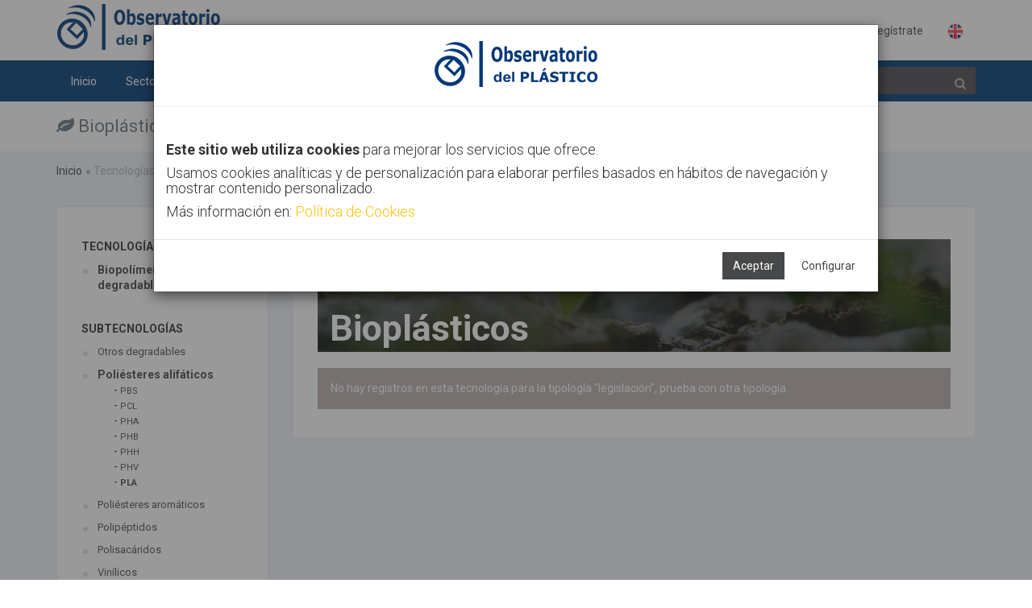

--- FILE ---
content_type: text/html;charset=UTF-8
request_url: https://www.observatorioplastico.com/linea_estrategica.php?le_id=10&id=804&id_especifico=8026&id_especifico2=80001&tipologia=6
body_size: 96459
content:

<!DOCTYPE html>

<!--[if IE 8]> <html lang="en" class="ie8 no-js"> <![endif]-->
<!--[if IE 9]> <html lang="en" class="ie9 no-js"> <![endif]-->
<!--[if !IE]><!-->
<html lang="es">
    <!--<![endif]-->
    <!-- BEGIN HEAD -->
    <head>
        <meta charset="utf-8" />
        <title>Observatorio del Plástico</title>
        <meta http-equiv="X-UA-Compatible" content="IE=edge">
        <meta content="width=device-width, initial-scale=1" name="viewport" />
        <meta content="" name="description" />
        <meta content="SOFTVT" name="author" />
        <!-- BEGIN GLOBAL MANDATORY STYLES -->
		<link href="https://fonts.googleapis.com/css?family=Roboto:400,300,700&subset=latin,cyrillic,greek" rel="stylesheet" type="text/css" />
        <!--<link href="https://fonts.googleapis.com/css?family=Open+Sans:400,300,600,700&subset=all" rel="stylesheet" type="text/css" />-->
        <!--<link href="./assets/global/plugins/font-awesome/css/font-awesome.min.css" rel="stylesheet" type="text/css" />-->
        <link href="./assets/global/plugins/simple-line-icons/simple-line-icons.min.css" rel="stylesheet" type="text/css" />
        <link href="./assets/global/plugins/bootstrap/css/bootstrap.min.css" rel="stylesheet" type="text/css" />
        <link href="./assets/global/plugins/bootstrap-switch/css/bootstrap-switch.min.css" rel="stylesheet" type="text/css" />
        <!-- END GLOBAL MANDATORY STYLES -->
        <!-- BEGIN THEME GLOBAL STYLES -->
		<link href="./assets/global/plugins/bootstrap-toastr/toastr.min.css" rel="stylesheet" type="text/css" />
        <link href="./assets/global/css/components.min2.css" rel="stylesheet" id="style_components" type="text/css" />
        <link href="./assets/global/css/plugins.min.css" rel="stylesheet" type="text/css" />
        <!-- END THEME GLOBAL STYLES -->
        <!-- BEGIN THEME LAYOUT STYLES -->
        <link href="./assets/layouts/layout3/css/layout.min2.css" rel="stylesheet" type="text/css" />
        <link href="./assets/layouts/layout3/css/themes/default.css" rel="stylesheet" type="text/css" id="style_color" />
        <link href="./assets/layouts/layout3/css/custom.min.css" rel="stylesheet" type="text/css" />
        <link rel="apple-touch-icon" sizes="57x57" href="./images/favicon/apple-icon-57x57.png">
        <link rel="apple-touch-icon" sizes="60x60" href="./images/favicon/apple-icon-60x60.png">
        <link rel="apple-touch-icon" sizes="72x72" href="./images/favicon/apple-icon-72x72.png">
        <link rel="apple-touch-icon" sizes="76x76" href="./images/favicon/apple-icon-76x76.png">
        <link rel="apple-touch-icon" sizes="114x114" href="./images/favicon/apple-icon-114x114.png">
        <link rel="apple-touch-icon" sizes="120x120" href="./images/favicon/apple-icon-120x120.png">
        <link rel="apple-touch-icon" sizes="144x144" href="./images/favicon/apple-icon-144x144.png">
        <link rel="apple-touch-icon" sizes="152x152" href="./images/favicon/apple-icon-152x152.png">
        <link rel="apple-touch-icon" sizes="180x180" href="./images/favicon/apple-icon-180x180.png">
        <link rel="icon" type="image/png" sizes="192x192"  href="./images/favicon/android-icon-192x192.png">
        <link rel="icon" type="image/png" sizes="32x32" href="./images/favicon/favicon-32x32.png">
        <link rel="icon" type="image/png" sizes="96x96" href="./images/favicon/favicon-96x96.png">
        <link rel="icon" type="image/png" sizes="16x16" href="./images/favicon/favicon-16x16.png">
        <link rel="manifest" href="./images/favicon/manifest.json">
        <meta name="msapplication-TileColor" content="#ffffff">
        <meta name="msapplication-TileImage" content="./images/favicon/ms-icon-144x144.png">
        <meta name="theme-color" content="#ffffff">
		<script src="https://use.fontawesome.com/29757d0bde.js"></script>
        <!-- END THEME LAYOUT STYLES --><link href="./assets/pages/css/about.min.css" rel="stylesheet" type="text/css" />
<link href="./assets/pages/css/blog.min.css" rel="stylesheet" type="text/css" />
<link href="./assets/global/plugins/bootstrap-sweetalert/sweetalert.css" rel="stylesheet" type="text/css" />
<style type='text/css'>

ul{
	list-style-type: none;
}
	
.blog-content-2 .blog-single-sidebar>.blog-single-sidebar-recent>ul>li>a {
    color: #464849;
    font-size: 13px;
    padding-left: 20px;
    display: block;
}
.blog-content-2 .blog-single-sidebar>.blog-single-sidebar-recent>ul>li>a:hover {
    color: #464849;
    font-size: 13px;
    padding-left: 20px;
    display: block;
}

</style>

		
		</head>
    <!-- END HEAD -->
<body class="page-container-bg-solid ">
        <div class="page-wrapper">
            <div class="page-wrapper-row">
                <div class="page-wrapper-top">
                    <!-- BEGIN HEADER -->
                    <div class="page-header">
                        <!-- BEGIN HEADER TOP -->
                        <div class="page-header-top">
                            <div class="container">
                                <!-- BEGIN LOGO -->
                                <div class="page-logo" >
                                    <a href="./index.php">
                                       	<img src="./images/logo.png" style="max-height:70px" alt="logo">
                                    </a>
									
                                </div>
								
                                <!-- END LOGO -->
                                <!-- BEGIN RESPONSIVE MENU TOGGLER -->
                                <a href="javascript:;" class="menu-toggler"></a>
                                <!-- END RESPONSIVE MENU TOGGLER -->
                                <!-- BEGIN TOP NAVIGATION MENU -->
                                <div class="top-menu">
                                    <ul class="nav navbar-nav pull-right">
                                        <!-- BEGIN NOTIFICATION DROPDOWN -->
                                        <!-- DOC: Apply "dropdown-hoverable" class after "dropdown" and remove data-toggle="dropdown" data-hover="dropdown" data-close-others="true" attributes to enable hover dropdown mode -->
                                        <!-- DOC: Remove "dropdown-hoverable" and add data-toggle="dropdown" data-hover="dropdown" data-close-others="true" attributes to the below A element with dropdown-toggle class -->
                                        <!-- END NOTIFICATION DROPDOWN -->
                                        
                                        
                                        <!-- BEGIN USER LOGIN DROPDOWN -->
                                        <li class="dropdown dropdown-user dropdown-dark">
                                            
                                        </li>
                                        
                                        
                                                <li><a href="./login.php">Identifícate</a></li>
                                            <li><a href="./registro.php">Regístrate</a></li>
                                            <li><a href="https://en.observatorioplastico.com/linea_estrategica.php?le_id=10&id=804&id_especifico=8026&id_especifico2=80001&tipologia=6"><img src="./images/uk_flag.png" style="width:20px"></a></li>
                                        <!-- END USER LOGIN DROPDOWN -->
                                        <!-- BEGIN QUICK SIDEBAR TOGGLER -->
                                        <!--   
                                        <li class="dropdown dropdown-extended">
                                            <a href="./cerrar_sesion.php"><i class="icon-logout"></i></a>
                                        </li>
                                        -->
                                        
                                        <!-- END QUICK SIDEBAR TOGGLER -->
                                    </ul>
                                </div>
                                <!-- END TOP NAVIGATION MENU -->
                            </div>
                        </div>
                        <!-- END HEADER TOP -->
                        <!-- BEGIN HEADER MENU -->
                        <div class="page-header-menu">
                            <div class="container">
                                <!-- BEGIN HEADER SEARCH BOX -->
                                <form class="search-form" action="./buscador.php" method="POST" id="form_busqueda">
                                    <div class="input-group">
                                        <input type="text" class="form-control" placeholder="Buscar" name="bo_texto" id="bb">
                                        <span class="input-group-btn">
                                            <a href="javascript:;" class="btn submit" id="btn_buscar">
                                                <i class="fa fa-search" style="color: #AFAFAF"></i>
                                            </a>
                                        </span>
                                    </div>
                                </form>
                                <!-- END HEADER SEARCH BOX -->
                                <!-- BEGIN MEGA MENU -->
                                <!-- DOC: Apply "hor-menu-light" class after the "hor-menu" class below to have a horizontal menu with white background -->
                                <!-- DOC: Remove data-hover="dropdown" and data-close-others="true" attributes below to disable the dropdown opening on mouse hover -->
                                <div class="hor-menu  ">
                                    <ul class="nav navbar-nav">
                                        <li aria-haspopup="false" class="menu-dropdown classic-menu-dropdown ">
                                            <a href="./index.php"> Inicio
                                                <span class="arrow"></span>
                                            </a>
                                            
                                        </li>
                                        <li aria-haspopup="true" class="menu-dropdown mega-menu-dropdown">
                                            <a href="javascript:;"> Sectores
                                                <span class="arrow"></span>
                                            </a>
                                            <ul class="dropdown-menu" style="min-width: 710px">
                                                <li>
                                                    <div class="mega-menu-content">
                                                        <div class="row">		
																			<div class="col-md-4">
                                                                				<ul class="mega-menu-submenu"><li>
                                                                        <a href="./linea_estrategica.php?le_id=20"><i class="fa fa-tint " style="color:#003a74" ></i> Agricultura</a>
                                                                        </li><li>
                                                                        <a href="./linea_estrategica.php?le_id=4"><i class="fa fa-automobile " style="color:#003a74" ></i> Automoción</a>
                                                                        </li><li>
                                                                        <a href="./linea_estrategica.php?le_id=5"><i class="fa fa-building " style="color:#003a74" ></i> Construcción</a>
                                                                        </li></ul>
                                                            		</div>		
																			<div class="col-md-4">
                                                                				<ul class="mega-menu-submenu"><li>
                                                                        <a href="./linea_estrategica.php?le_id=18"><i class="fa fa-bolt " style="color:#003a74"></i> Eléctrico</a>
                                                                        </li><li>
                                                                        <a href="./linea_estrategica.php?le_id=2"><i class="fa fa-inbox " style="color:#003a74"></i> Envase</a>
                                                                        </li><li>
                                                                        <a href="./linea_estrategica.php?le_id=13"><i class="fa fa-linode " style="color:#003a74"></i> Otros</a>
                                                                        </li></ul>
                                                            		</div>		
																			<div class="col-md-4">
                                                                				<ul class="mega-menu-submenu"><li>
                                                                        <a href="./linea_estrategica.php?le_id=19"><i class="fa fa-heartbeat " style="color:#003a74"></i> Salud</a>
                                                                        </li><li>
                                                                        <a href="./linea_estrategica.php?le_id=11"><i class="fa fa-plane " style="color:#003a74"></i> Transporte</a>
                                                                        </li></ul>
                                                            		</div>   
                                                        </div>
                                                    </div>
                                                </li>
                                            </ul>
                                        </li>

                                        <li aria-haspopup="true" class="menu-dropdown mega-menu-dropdown">
                                            <a href="javascript:;"> Tecnologías
                                                <span class="arrow"></span>
                                            </a>
                                            <ul class="dropdown-menu" style="min-width: 710px">
                                                <li>
                                                    <div class="mega-menu-content">
                                                        <div class="row">		
																			<div class="col-md-4">
                                                                				<ul class="mega-menu-submenu"><li>
                                                                        <a href="./linea_estrategica.php?le_id=10"><i class="fa fa-leaf " style="color:#003a74" ></i> Bioplásticos</a>
                                                                        </li><li>
                                                                        <a href="./linea_estrategica.php?le_id=17"><i class="fa fa-minus-square-o " style="color:#003a74" ></i> Extrusión</a>
                                                                        </li><li>
                                                                        <a href="./linea_estrategica.php?le_id=7"><i class="fa fa-sliders " style="color:#003a74" ></i> Fabricación aditiva</a>
                                                                        </li></ul>
                                                            		</div>		
																			<div class="col-md-4">
                                                                				<ul class="mega-menu-submenu"><li>
                                                                        <a href="./linea_estrategica.php?le_id=9"><i class="fa fa-industry " style="color:#003a74"></i> Inyección</a>
                                                                        </li><li>
                                                                        <a href="./linea_estrategica.php?le_id=8"><i class="fa fa-connectdevelop " style="color:#003a74"></i> Materiales</a>
                                                                        </li><li>
                                                                        <a href="./linea_estrategica.php?le_id=21"><i class="fa fa-code-fork " style="color:#003a74"></i> Materiales avanzados</a>
                                                                        </li></ul>
                                                            		</div>		
																			<div class="col-md-4">
                                                                				<ul class="mega-menu-submenu"><li>
                                                                        <a href="./linea_estrategica.php?le_id=12"><i class="fa fa-spinner " style="color:#003a74"></i> Nanomateriales</a>
                                                                        </li><li>
                                                                        <a href="./linea_estrategica.php?le_id=14"><i class="fa  " style="color:#003a74"></i> Publicaciones</a>
                                                                        </li></ul>
                                                            		</div>   
                                                        </div>
                                                    </div>
                                                </li>
                                            </ul>
                                        </li>
										
										<li aria-haspopup="true" class="menu-dropdown mega-menu-dropdown  ">
                                            <a href="javascript:;"> Tendencias
                                                <span class="arrow"></span>
                                            </a>
                                            <ul class="dropdown-menu" style="min-width: 710px">
                                                <li>
                                                    <div class="mega-menu-content">
                                                        <div class="row">		
																			<div class="col-md-4">
                                                                				<ul class="mega-menu-submenu"><li>
                                                                        <a href="./linea_estrategica.php?le_id=3"><i class="fa fa-refresh" style="color:#003a74"></i> Economía Circular</a>
                                                                        </li></ul>
                                                            		</div>		
																			<div class="col-md-4">
                                                                				<ul class="mega-menu-submenu"><li>
                                                                        <a href="./linea_estrategica.php?le_id=6"><i class="fa fa-microchip" style="color:#003a74"></i> Industria 4.0</a>
                                                                        </li></ul>
                                                            		</div>		
																			<div class="col-md-4">
                                                                				<ul class="mega-menu-submenu"><li>
                                                                        <a href="./linea_estrategica.php?le_id=23"><i class="fa fa-gavel" style="color:#003a74"></i> Legislación del sector plástico</a>
                                                                        </li></ul>
                                                            		</div>   
                                                        </div>
                                                    </div>
                                                </li>
                                            </ul>
                                        </li>
                                        <li aria-haspopup="false" class="menu-dropdown classic-menu-dropdown ">
                                            <a href="./canal.php"> Canal AIMPLAS
                                                <span class="arrow"></span>
                                            </a>
                                        </li><li aria-haspopup="false" class="menu-dropdown classic-menu-dropdown ">
                                            <a href="./contacto.php"> Contacto
                                                <span class="arrow"></span>
                                            </a>
                                        </li>
                                        
                                    </ul>
                                </div>
                                <!-- END MEGA MENU -->
                            </div>
                        </div>
                        <!-- END HEADER MENU -->
                    </div>
                    <!-- END HEADER -->
                </div>
            </div>
            <div class="page-wrapper-row full-height">
                <div class="page-wrapper-middle">
                    <!-- BEGIN CONTAINER -->
                    <div class="page-container">
                        <!-- BEGIN CONTENT -->
                        <div class="page-content-wrapper">
                            <!-- BEGIN CONTENT BODY -->
                            <!-- BEGIN PAGE HEAD-->
                            <div class="page-head">
                                <div class="container">
                                    <!-- BEGIN PAGE TITLE -->
                                    <div class="page-title">
                                        <h1><i class='fa fa-leaf'></i> Bioplásticos</h1>
                                    </div>
                                    <!-- END PAGE TITLE -->
                                    <!-- BEGIN PAGE TOOLBAR -->
                                    
                                    <!-- END PAGE TOOLBAR -->
                                </div>
                            </div>
                            <!-- END PAGE HEAD-->
                            <!-- BEGIN PAGE CONTENT BODY -->
                            <div class="page-content">
                                <div class="container">
                                <!-- BEGIN PAGE BREADCRUMBS -->
                                    <ul class="page-breadcrumb breadcrumb">
                                        <li><a href='./index.php'>Inicio</a><i class='fa fa-circle'></i></li><li> <span>Tecnologías</span><i class='fa fa-circle'></i>Bioplásticos</li>
                                    </ul>
                                    
                                    <div style="clear:both">&nbsp;</div>
                                    <!-- END PAGE BREADCRUMBS -->
                                    <!-- BEGIN PAGE CONTENT INNER -->
                                    <div class="page-content-inner">
                                    <!-- Modales -->
                                    
                                    <script type="text/javascript">
                                       function acepta_cookies(valor){
                                           if (valor == ""){
                                               if ($("#cok_estadistica").is(":checked")) {
                                                   valor = 1;
                                                   $("#c_cookies").modal("hide");
                                               }else{
                                                   valor = 0;
                                               }
                                           }
                                           $("#i_cookie").attr("src","https://www.observatorioplastico.com/cookie.php?m=" + valor);
                                           $("#modal1").modal("hide");
                                       }
                                   </script>
                               
                                    <iframe id="i_cookie" src="about:blank" style="width:0px; height:0px;display:none"/></iframe>
                               
                                    <div class="modal fade" id="modal1" tabindex="-1" role="dialog" aria-hidden="true">
                                       <div class="modal-dialog modal-lg">
                                           <div class="modal-content">
                                               <div class="modal-header" style="text-align:center">
                                                   <h4 class="modal-title"><img src="./images/logo.png"></h4>
                                               </div>
                                               
                                               <div class="modal-body">
                                                   <br />
                                                   <h4>
                                                   <b>Este sitio web utiliza cookies</b> para mejorar los servicios que ofrece.
                                                   </h4>
                                                   <h4>
                                                   Usamos cookies analíticas y de personalización para elaborar perfiles basados en hábitos de navegación y mostrar contenido personalizado.
                                                   </h4>
                                                   <h4>
                                                   Más información en: <a href="#" data-toggle="modal" data-target="#cookies" data-lightbox="inline" style="color:#FFC107">Política de Cookies</a>
                                                   </h4>
                                               </div>
                                               <div class="modal-footer">
                                                   <button type="button" class="btn blue" data-dismiss="modal" onclick="acepta_cookies(1)">Aceptar</button>
                                                   <a href="#" data-toggle="modal" data-target="#c_cookies" class="btn btn-outline">Configurar</a>
                               
                                                   <!--
                                                   <button type="button" class="btn btn-outline" data-dismiss="modal">Configurar</button>
                                                   -->
                                               </div>
                                           </div>
                                       </div>
                                   </div>
                                   
                                   <div class="modal fade bs-example-modal-sm" tabindex="-1" role="dialog" aria-labelledby="m_cookies" aria-hidden="true" id="c_cookies">
                                       <div class="modal-dialog modal-lg">
                                           <div class="modal-body">
                                               <div class="modal-content">
                                                   <div class="modal-header">
                                                       <h4 class="modal-title" id="m_cookies"><b>Consentimiento de cookies</b></h4>
                                                       <button type="button" class="close" data-dismiss="modal" aria-hidden="true">&times;</button>
                                                   </div>
                                                   <div class="modal-body">
                                                           
                                                           <style type="text/css">
                                                               .sss p{
                                                                   font-size:12px;
                                                                   line-height:1.2;
                                                                   margin-bottom:10px;
                                                               }
                                                               .sss h3{
                                                                   font-size:16px;
                                                                   
                                                                   margin-bottom:12px;
                                                               }
                                                               .sss h3{
                                                                   font-size:18px;
                                                                   
                                                                   margin-bottom:14px;
                                                               }
                                                           </style>
                                                           <div class="sss" style="padding:30px">
                                                                   <div class="row">
                                                                           <div class="col-sm-12" style="text-align:center">
                                                                           <h3>Usamos cookies de sesión y analíticas.</h3>
                                                                           </div>
                                                                   </div>
                                                                  
                                                                   <div class="row">
                                                                           <div class="col-sm-10">
                                                                               <h3>NECESARIAS</h3>
                                                                                   
                                                                                   <div style="padding-left:30px; font-size:13px">
                                                                                       <b>PHPSESSID</b>
                                                                                       <br />
                                                                                       Conserva los estados de los usuarios en todas las peticiones de la página.
                                                                                       <br />
                                                                                       Caducidad: Session  | Tipo: HTTP
                                                                                   </div>
                                                                                   <br />
                                                                                   <div style="padding-left:30px; font-size:13px">
                                                                                       <b>CookieConsent</b>
                                                                                       <br />
                                                                                       Almacena el estado de consentimiento de cookies del usuario para el dominio actual
                                                                                       <br />
                                                                                       Caducidad: 1 año  | Tipo: HTTP
                                                                                   </div>
                                                                           </div>
                                                                           <div class="col-sm-2">
                                                                               <br /><br />
                                                                               
                                                                               <div class="md-checkbox-inline has-success">
                                                                                   <div class="md-checkbox">
                                                                                       <input type="checkbox" id="cok_necesarias" class="md-check" checked="">
                                                                                       <label for="cok_necesariasdss">
                                                                                           <span></span>
                                                                                           <span class="check"></span>
                                                                                           <span class="box"></span>
                                                                                       </label>
                                                                                   </div>
                                                                               </div>
                                                                           </div>
                                                                   </div>
                               
                                                                   <div class="row">
                                                                           <div class="col-sm-12">
                                                                           <hr>
                                                                           </div>
                                                                   </div>
                               
                                                                   <div class="row">
                                                                           <div class="col-sm-10">
                                                                               <h3>ANALÍTICAS</h3>
                                                                                   <div style="padding-left:30px; font-size:13px">
                                                                                       <b>_ga</b>
                                                                                       <br />
                                                                                       Registra una identificación única que se utiliza para generar datos estadísticos acerca de cómo utiliza el visitante el sitio web.
                                                                                       <br />
                                                                                       Caducidad: 2 años | Tipo: HTTP
                                                                                       
                                                                                       <br />
                               
                                                                                       <b>_ga_#</b>
                                                                                       <br />
                                                                                       Recopila datos sobre el número de veces que un usuario ha visitado el sitio web además de las fechas de la primera visita y de la más reciente. Utilizada por Google Analytics.
                                                                                       <br />
                                                                                       Caducidad: 2 años | Tipo: HTTP
                               
                                                                                       <br />
                               
                                                                                       <b>_gat</b>
                                                                                       <br />
                                                                                       Utilizado por Google Analytics para controlar la tasa de peticiones
                                                                                       <br />
                                                                                       Caducidad: 1 día | Tipo: HTTP
                               
                                                                                       <br />
                               
                                                                                       <b>_gid</b>
                                                                                       <br />
                                                                                       Registra una identificación única que se utiliza para generar datos estadísticos acerca de cómo utiliza el visitante el sitio web.
                                                                                       <br />
                                                                                       Caducidad: 1 día | Tipo: HTTP
                               
                                                                                       <br />
                               
                                                                                   </div>
                                                                           </div>
                                                                           <div class="col-sm-2">
                                                                               <br />
                                                                               <div class="md-checkbox-inline has-success">
                                                                                   <div class="md-checkbox">
                                                                                       <input type="checkbox" id="cok_estadistica" name="cok_estadistica" class="md-check" checked="">
                                                                                       <label for="cok_estadistica">
                                                                                           <span></span>
                                                                                           <span class="check"></span>
                                                                                           <span class="box"></span>
                                                                                       </label>
                                                                                   </div>
                                                                               </div>
                                                                           </div>
                                                                   </div>
                                                                  
                                                                   
                                                               </p>
                                                           </div>
                                                   </div>
                                                   <div class="modal-footer">
                                                       
                                                       <button class="btn blue" onclick="acepta_cookies('')">Permitir la selección</button>
                                                   </div>
                                               </div>
                                           </div>
                                       </div>
                                       </div>
                               
                               
                                   
                                   
                               
                                   <div class="modal fade bs-modal-lg" tabindex="-1" role="dialog" aria-hidden="true" id="cookies">
                                           <div class="modal-dialog modal-lg">
                                               <div class="modal-body">
                                                   <div class="modal-content">
                               
                                                       <div class="modal-header">
                                                           <button type="button" class="close" data-dismiss="modal" aria-hidden="true"></button>
                                                           <h3 class="modal-title"><b>Política de cookies</b></h3>
                                                       </div>
                                                       <div class="modal-body" style="padding:40px">
                                                               
                                                               <style type="text/css">
                                                                   .sss p{
                                                                       font-size:12px;
                                                                       line-height:1.2;
                                                                       margin-bottom:10px;
                                                                   }
                                                                   .sss h3{
                                                                       font-size:16px;
                                                                       
                                                                       margin-bottom:12px;
                                                                   }
                                                                   .sss h3{
                                                                       font-size:18px;
                                                                       
                                                                       margin-bottom:14px;
                                                                   }
                                                               </style>
                                                               <div class="sss">                   
                                                                   
                                                                   <h3 style="line-height:1">Identificación del Responsable / Prestador de servicios de la sociedad de la información</h2>
                                                                   <p>
                                                                       En cumplimiento de lo establecido en el artículo 10 de la Ley 34/2002, de 11 de julio, de Servicios de la Sociedad de la Información y de Comercio Electrónico (en adelante, LSSI-CE), se informa de modo expreso, preciso e inequívoco, tanto a los usuarios, destinatarios del servicio, como a los órganos competentes, de los siguientes aspectos relativos al prestador de servicios de la sociedad de la información:
                                                                   </p>
                                                                   <p style="line-height:1.5">
                                                                   Identidad – Entidad:	<b>ASOC. DE INVESTIGACIÓN DE MATERIALES PLÁSTICOS Y CONEXAS</b>
                                                                   <br />
                                                                   CIF/NIF: <b>G46714853</b>
                                                                   <br />
                                                                   Dirección postal: <b>Calle Gustave Eiffel 4, Paterna 46980, Valencia. España</b>
                                                                   <br />
                                                                   Teléfono:	<b>961 366 040</b>
                                                                   <br />
                                                                   Correo electrónico:	<b>dpo@aimplas.es</b>
                                                                   <br />
                                                                   Objeto Social:	<b>Instituto Tecnológico del Plástico</b>
                                                                   <br />
                                                                   Sitio web:	<b>https://www.aimplas.es/</b>
                                                                   <br />
                                                                   Datos registrales:	<b>Inscrita en el Registro de Asociaciones Nº 134.600 (Reg. Nac. Asociaciones Mº del Interior); Nº 63 (Reg. Centros Innovación y Tecnología)</b>
                                                                   <br />
                                                                   </p>    
                                                                   <br />
                               
                                                                   <h3>Identificación del Delegado de Protección de Datos</h3>
                                                                   <p>Nuestra entidad ha designado un Delegado de Protección de Datos al que puede dirigir sus dudas o reclamaciones, sobre el tratamiento de sus datos personales.</p>
                                                                   <p style="line-height:1.5">
                                                                   Puede contactarle por estos medios:
                                                                   <br />
                                                                   <b>BUSINESS ADAPTER, S.L.</b>
                                                                   <br />
                                                                   <b>Ronda Guglielmo Marconi, 11, 26, (Parque Tecnológico) 46980 Paterna (Valencia).</b>
                                                                   <br />
                                                                   <b>Tel. 96 131 88 04</b>
                                                                   <br />
                                                                   <b>E-mail: dpo@aimplas.es</b>
                                                                   <br />
                                                                   <b>
                                                                   Web: www.businessadapter.es
                                                                   </b>
                                                                   </p>
                               
                               
                                                                   <h3>Lo que debe saber sobre las cookies en nuestro sitio web</h3>
                                                                   <p>Según la Ley 34/2002, de 11 de julio, de Servicios de la Sociedad de la Información y Comercio Electrónico, (LSSICE) le informamos que nuestro sitio web utiliza Cookies propias y de terceros.</p>
                               
                                                                   <p>Como Usuario de nuestro sitio web, le informamos que utilizamos cookies y/o tecnologías similares (en adelante cookies) que almacenan y recuperan información cuando navega. En general, estas tecnologías pueden servir para finalidades muy diversas, como, por ejemplo, reconocerle como usuario, obtener información sobre sus hábitos de navegación, enviarle publicidad o personalizar la forma en que se muestra el contenido.</p>
                               
                                                                   <p>
                                                                       A continuación, le detallamos los diferentes tipos de cookies existentes:
                                                                           <ol style="margin-left:30px">
                                                                               <li style="font-size:12px">Tipo de cookies según su finalidad
                                                                                   <ul style="margin-left:20px">
                                                                                       <li>
                                                                                           <b>Cookies Técnicas</b>
                                                                                           <br />
                                                                                           Permiten controlar el tráfico de datos, identificar la sesión, realizar compras, realizar solicitudes, utilizar elementos de seguridad durante la navegación, almacenar contenidos para visualización de videos o sonido o compartir contenidos mediante las redes sociales.
                                                                                       </li>
                                                                                       <li>
                                                                                           <b>Cookies de Análisis/Medición</b>
                                                                                           <br />
                                                                                           Permiten al responsable de estas, realizar análisis del comportamiento de los usuarios del sitio web y se utilizan para la medición de la actividad del sitio web y para elaborar perfiles de navegación de los usuarios, con la finalidad de ofrecer mejoras de uso para los usuarios.
                                                                                       </li>
                                                                                       <li>
                                                                                           <b>Cookies Sociales</b>
                                                                                           <br />
                                                                                           Son necesarias para las redes sociales externas (Facebook, Twitter, Pinterest, Instagram, etc.). Su función es controlar la interacción con los widgets sociales dentro del sitio web.
                                                                                       </li>
                               
                                                                                       <li>
                                                                                           <b>Cookies de Geolocalización</b>
                                                                                           <br />
                                                                                           Permiten conocer el lugar donde se encuentra el usuario y ofrecerle la información adecuada según la ciudad o país que más le interesa. Esta cookie es anónima.
                                                                                       </li>
                               
                                                                                       <li>
                                                                                           <b>Cookies de Personalización</b>
                                                                                           <br />
                                                                                           Permiten reconocer al usuario y ofrecerle información personalizada, como el idioma, tipo de navegador, etc.
                                                                                       </li>
                               
                                                                                       <li>
                                                                                           <b>Cookies Publicitarias</b>
                                                                                           <br />
                                                                                           Permiten gestionar la publicidad que hay en el sitio web, adecuándola al servicio o productos solicitados.
                                                                                       </li>
                               
                                                                                       <li>
                                                                                           <b>Cookies de Publicidad Comportamental</b>
                                                                                           <br />
                                                                                           Permiten gestionar la publicidad que hay en el sitio web, almacenando comportamientos del usuario como resultado de la observación continuada de sus hábitos de navegación, lo que permite desarrollar publicidad con un perfil específico.
                                                                                       </li>
                               
                                                                                   </ul>
                                                                                   <br /><br />
                                                                               </li>
                               
                                                                               <li style="font-size:12px">Tipos de cookies según su duración
                                                                                   <ul style="margin-left:20px">
                                                                                       <li>
                                                                                           <b>De sesión</b>
                                                                                           <br />
                                                                                           Se trata de cookies diseñadas para recabar y almacenar datos mientras el usuario visita un sitio web. Cuando finaliza la sesión no quedan almacenadas en el dispositivo informático del usuario.
                                                                                       </li>
                                                                                       <li>
                                                                                           <b>Persistentes</b>
                                                                                           <br />
                                                                                           Se trata de cookies que permanecen instaladas en el dispositivo informático del usuario y la información proporcionada puede ser tratada cuando el usuario abandona el sitio web y cuando vuelva a conectarse de nuevo. Estas cookies pueden ser eliminadas en cualquier momento por el usuario.
                                                                                       </li>
                                                                                       
                                                                                   </ul>
                                                                                   <br /><br />
                                                                               </li>
                               
                                                                               <li style="font-size:12px">Tipos de cookies según la entidad que las gestione
                                                                                   <ul style="margin-left:20px">
                                                                                       <li>
                                                                                           <b>Cookies Propias</b>
                                                                                           <br />
                                                                                           Se trata de cookies que se envían al dispositivo informático del usuario desde el sistema informático propiedad del titular del sitio web, desde donde se ha realizado la solicitud, prestado el servicio o realizado una compra.
                                                                                       </li>
                                                                                       <li>
                                                                                           <b>Cookies de Terceros</b>
                                                                                           <br />
                                                                                           Se trata de cookies que se envían al dispositivo informático del usuario desde un dominio o sistema informático que no es propiedad del titular del sitio web, sino por otra entidad tercera autorizada o contratada por el titular del sitio web, desde donde se ha realizado la solicitud, prestado el servicio o realizado una compra.
                               
                                                                                           <br />
                               
                                                                                           Debe saber que si acepta las cookies de terceros, deberá eliminarlas desde las opciones del navegador o desde el sistema ofrecido por el propio tercero. A continuación le detallamos sitios que podrá visitar para conocer mejor las cookies de terceros (desactivación, posibles transferencias de datos a terceros países, etc.):
                                                                                           <br />
                                                                                           &nbsp; - <a href="https://support.google.com/chrome/answer/95647?hl=es">Google Chrome</a>
                                                                                           <br />
                                                                                           &nbsp; - <a href="https://support.mozilla.org/es/kb/habilitar-y-deshabilitar-cookies-sitios-web-rastrear-preferencias?redirectlocale=es&amp;redirectslug=habilitar-y-deshabilitar-cookies-que-los-sitios-we">Mozilla Firefox</a>
                                                                                           <br />
                                                                                           &nbsp; - <a href="https://privacy.microsoft.com/es-es/windows-10-microsoft-edge-and-privacy">Microsoft Edge</a>
                                                                                           <br />
                                                                                           &nbsp; - <a href="https://support.google.com/chrome/answer/95647?co=GENIE.Platform%3DAndroid&amp;hl=es-419">Chrome para Android</a>
                                                                                           <br />
                                                                                           &nbsp; - <a href="https://support.apple.com/es-es/guide/safari/manage-cookies-and-website-data-sfri11471/mac">Safari (Apple)</a>
                                                                                           <br />
                                                                                           &nbsp; - <a href="https://www.habilitarlascookies.com/como-habilitar-las-cookies-en-opera.html">Opera</a>
                                                                                           <br />
                                                                                           &nbsp; - <a href="http://support.mozilla.org/es/kb/habilitar-y-deshabilitar-cookies-que-los-sitios-we">Firefox</a>
                                                                                           <br />
                                                                                           Así como <a href="http://www.google.es/intl/es/policies/technologies/cookies/">Google AdWords</a>
                               
                                                                                           <br /><br />
                                                                                           Si utiliza otros navegadores le recomendamos consultar su política de uso y gestión de cookies.
                                                                                           <br />
                                                                                           Le puede ser muy útil la herramienta http://www.youronlinechoices.com/ para gestionar cada una de las cookies.
                                                                                           <br />
                                                                                           Le informamos que si desactiva alguna de las cookies, la herramienta de control dejará de funcionar con eficacia y esto puede tener un efecto negativo en su experiencia de navegación en general.
                                                                                           <br /><br />
                                                                                       </li>
                                                                                       
                                                                                   </ul>
                                                                                   <br />
                                                                               </li>
                               
                               
                                                                               <li style="font-size:12px">Tipos de cookies exceptuadas de consentimiento
                                                                                   <ul style="margin-left:20px">
                                                                                       <li>
                                                                                           Cookies de "entrada del usuario"
                                                                                       </li>
                                                                                       <li>
                                                                                           Cookies de autenticación o identificación de usuario (únicamente de sesión).
                                                                                       </li>
                                                                                       <li>
                                                                                           Cookies de seguridad del usuario
                                                                                       </li>
                                                                                       <li>
                                                                                           Cookies de sesión de reproductor multimedia.
                                                                                       </li>
                                                                                       <li>
                                                                                           Cookies de sesión para equilibrar la carga.
                                                                                       </li>
                                                                                       <li>
                                                                                           Cookies de personalización de la interfaz de usuario.
                                                                                       </li>
                                                                                       <li>
                                                                                           Determinadas cookies de complemento (plug-in) para intercambiar contenidos sociales
                                                                                       </li>
                                                                                   </ul>
                               
                                                                                   <br />
                               
                                                                                   Recomendamos revisar nuestra política de cookies cada vez que acceda a nuestro sitio web para informarse de cualquier modificación sobre el uso de nuestras cookies.
                               
                                                                                   <br />
                               
                                                                                   Le informamos que si desactiva alguna de las cookies, la herramienta de control dejará de funcionar con eficacia y esto puede tener un efecto negativo en su experiencia de navegación en general.
                                                                                   <br /><br />
                               
                                                                               </li>
                               
                                                                               <li style="font-size:12px">
                                                                                   Tipos de cookies utilizadas en este sitio web:
                                                                                   <br /><br />
                                                                                   <style type="text/css">
                                                                                       td{
                                                                                           padding:3px;
                                                                                       }
                                                                                   </style>
                                                                                   <table cellspacing=3 cellpadding=3 border=1>
                                                                                       <tr>
                                                                                           <td>
                                                                                           Cookies
                                                                                           </td>
                                                                                           <td>
                                                                                           Proveedor
                                                                                           </td>
                                                                                           <td>
                                                                                           Duración	
                                                                                           </td>
                                                                                           <td>
                                                                                           Finalidad
                                                                                           </td>
                                                                                       </tr>
                                                                                       <tr>
                                                                                           <td>
                                                                                           _ga
                                                                                           </td>
                                                                                           <td>
                                                                                           Google  
                                                                                           </td>
                                                                                           <td>
                                                                                           2 años
                                                                                           </td>
                                                                                           <td>
                                                                                           Analítica
                                                                                           </td>
                                                                                       </tr>
                               
                                                                                       <tr>
                                                                                           <td>
                                                                                           _ga_#
                                                                                           </td>
                                                                                           <td>
                                                                                           Google  
                                                                                           </td>
                                                                                           <td>
                                                                                           2 años
                                                                                           </td>
                                                                                           <td>
                                                                                           Analítica
                                                                                           </td>
                                                                                       </tr>
                               
                                                                                       <tr>
                                                                                           <td>
                                                                                           _gat
                                                                                           </td>
                                                                                           <td>
                                                                                           Google  
                                                                                           </td>
                                                                                           <td>
                                                                                           1 minuto
                                                                                           </td>
                                                                                           <td>
                                                                                           Analítica
                                                                                           </td>
                                                                                       </tr>
                               
                                                                                       <tr>
                                                                                           <td>
                                                                                           _gid
                                                                                           </td>
                                                                                           <td>
                                                                                           Google  
                                                                                           </td>
                                                                                           <td>
                                                                                           24 horas
                                                                                           </td>
                                                                                           <td>
                                                                                           Analítica
                                                                                           </td>
                                                                                       </tr>
                               
                                                                                       
                                                                                   </table>
                               
                               
                                                                               
                                                                                   <br />
                                                                               </li>
                               
                                                                               <li style="font-size:12px">Elaboración de perfiles
                               
                                                                                   <br />
                                                                                   Como parte del deber de información del artículo 13.2 f) del RGPD, le comunicamos que en caso de realizar perfiles sobre su persona, le solicitaremos consentimiento previo. No obstante, debe saber que puede oponerse a ser objeto de una decisión automatizada de sus datos, donde se evalúen aspectos personales, como puede ser analizar o predecir aspectos relacionados con su rendimiento en el trabajo, situación económica, salud, las preferencias o intereses personales, fiabilidad o el comportamiento, de manera que a consecuencia de ello se produzcan efectos jurídicos sobre su persona o le afecte de una manera similar.
                                                                                   <br /><br />
                                                                                   Nuestra entidad adoptará las medidas de seguridad adecuadas que protejan sus derechos y libertades, así como sus intereses legítimos, como son el derecho a obtener intervención humana por nuestra parte para expresar tu punto de vista e impugnar la decisión. 
                               
                               
                                                                                   <br /><br />
                                                                               </li>
                               
                                                                               <li style="font-size:12px">Cesión de datos
                                                                                   <br />
                                                                                   Sus datos personales no se cederán a otros países ni a terceros. En caso de cesiones a otras entidades o a otros países fuera de la Unión Europea, le informaremos y solicitaremos su consentimiento previo.
                                                                                   <br /><br />
                                                                                   Nuestra entidad adoptará las medidas de seguridad adecuadas que protejan sus derechos y libertades, así como sus intereses legítimos, como son el derecho a obtener intervención humana por nuestra parte para expresar tu punto de vista e impugnar la decisión. 
                                                                                   <br /><br />
                                                                               </li>
                               
                                                                               <li style="font-size:12px">Legitimación
                                                                                   <br />
                                                                                   Al pulsar libremente el botón ACEPTAR de la ventana informativa de cookies (banner o pop up), usted consiente expresamente el uso de cookies, aunque en cualquier momento puede cambiar de opinión y retirar su consentimiento.
                                                                                   <br /><br />
                                                                               </li>
                               
                                                                               <li style="font-size:12px">Sus derechos
                                                                                   <br />
                                                                                   Tiene derecho a conocer si nuestra entidad está tratando sus datos personales; por tanto, tiene derecho a acceder a sus datos, rectificarlos si son inexactos o solicitar su supresión cuando los datos ya no sean necesarios.
                                                                                   <br /><br />
                                                                                   También puede ejercer su derecho de oposición, limitación o portabilidad si así lo estima conveniente y para ello puede realizarlo por escrito mediante correo electrónico a dpo@aimplas.es y adjuntando copia de su DNI para identificarte.
                                                                                   <br /><br />
                                                                                   Si desea trasladar alguna sugerencia o consulta sobre el tratamiento de tus datos, puede contactar con nuestro delegado/consultor de protección de datos:
                                                                                   <br />
                                                                                   BUSINESS ADAPTER, S.L.
                                                                                   <br />
                                                                                   Ronda Guglielmo Marconi, 11, 26, (Parque Tecnológico) 46980 Paterna (Valencia).
                                                                                   <br />
                                                                                   Tel. 96 131 88 04
                                                                                   <br />
                                                                                   E-mail: dpo@aimplas.es
                               
                                                                                   <br />
                                                                                   Si quieres ejercer tus derechos y tienes menos de 14 años, podrás ejercerlos a través de tus padres, tutores o representante legal.
                                                                                   <br />
                                                                                   Si quiere realizar una reclamación por entender que sus derechos han sido vulnerados, puede hacerlo ante la Agencia Española de Protección de Datos, C/ Jorge Juan, 6, 28001 Madrid o en www.aepd.es.
                               
                                                                                   <br /><br />
                               
                                                                               </li>
                               
                                                                               <li style="font-size:12px">Plazo de conservación
                                                                                   <br />
                                                                                   El plazo de conservación de los datos será el menor posible, de acuerdo con la finalidad para la cual se recabaron los datos, atendiendo al principio de minimización de los datos.
                                                                                   <br /><br />
                                                                                   <?php
                                                                                   /*
                                                                                   Para más información sobre el tratamiento de datos personales consulte nuestra Política de privacidad
                                                                                   */
                                                                                   ?>
                                                                                   
                                                                               </li>
                               
                                                                           </ol>
                               
                               
                                                                   </p>
                               
                                                               </div>
                                                       </div>
                                                   </div>
                                               </div>
                                           </div>
                                           </div>
                                   <!-- Fin modales -->	

<div class="blog-page blog-content-2">
<div class="row">
	<div class="col-lg-3 col-md-3 col-sm-4 col-xs-12">
		<div class="blog-single-sidebar bordered blog-container">
			<div class="blog-single-sidebar-recent">
				<div class="caption-subject bold uppercase" style='margin-bottom:10px; margin-top:0px;'>Tecnologías Asociadas</div>
				<ul>
				<li><a href="./linea_estrategica.php?le_id=10&id=804&tipologia=6" style="color:#464849; font-weight:bold;font-size:14px">Biopolímeros y degradables</a></li>				</ul>
			</div>
						<div class="blog-single-sidebar-recent">
				<div class="caption-subject bold uppercase" style='margin-bottom:10px; margin-top:35px;'>Subtecnologías</div>
				<ul>
				<li><a href="./linea_estrategica.php?le_id=10&id=804&id_especifico=8023&tipologia=6" style="color:#4C4C4F;font-size:13px">Otros degradables</a></li><li><a href="./linea_estrategica.php?le_id=10&id=804&id_especifico=8026&tipologia=6" style="color:#464849; font-weight:bold;font-size:14px">Poliésteres alifáticos</a><ul><li>- <a href="./linea_estrategica.php?le_id=10&id=804&id_especifico=8026&id_especifico2=80007&tipologia=6" style="color:#4C4C4F;font-size:11px">PBS</a></li><li>- <a href="./linea_estrategica.php?le_id=10&id=804&id_especifico=8026&id_especifico2=80004&tipologia=6" style="color:#4C4C4F;font-size:11px">PCL</a></li><li>- <a href="./linea_estrategica.php?le_id=10&id=804&id_especifico=8026&id_especifico2=80002&tipologia=6" style="color:#4C4C4F;font-size:11px">PHA</a></li><li>- <a href="./linea_estrategica.php?le_id=10&id=804&id_especifico=8026&id_especifico2=80003&tipologia=6" style="color:#4C4C4F;font-size:11px">PHB</a></li><li>- <a href="./linea_estrategica.php?le_id=10&id=804&id_especifico=8026&id_especifico2=80006&tipologia=6" style="color:#4C4C4F;font-size:11px">PHH</a></li><li>- <a href="./linea_estrategica.php?le_id=10&id=804&id_especifico=8026&id_especifico2=80005&tipologia=6" style="color:#4C4C4F;font-size:11px">PHV</a></li><li>- <a href="./linea_estrategica.php?le_id=10&id=804&id_especifico=8026&id_especifico2=80001&tipologia=6" style="color:#464849;font-size:11px;font-weight:bold">PLA</a></li></ul></li><li><a href="./linea_estrategica.php?le_id=10&id=804&id_especifico=8027&tipologia=6" style="color:#4C4C4F;font-size:13px">Poliésteres aromáticos</a></li><li><a href="./linea_estrategica.php?le_id=10&id=804&id_especifico=8028&tipologia=6" style="color:#4C4C4F;font-size:13px">Polipéptidos</a></li><li><a href="./linea_estrategica.php?le_id=10&id=804&id_especifico=8029&tipologia=6" style="color:#4C4C4F;font-size:13px">Polisacáridos</a></li><li><a href="./linea_estrategica.php?le_id=10&id=804&id_especifico=8030&tipologia=6" style="color:#4C4C4F;font-size:13px">Vinílicos</a></li>				</ul>
			</div>
			
			<div class="blog-single-sidebar-recent">
				<div class="caption-subject bold uppercase" style='margin-bottom:10px; margin-top:35px;'>Tipología de Información</div>
				<ul>
				  
				  				  <li><a href="./linea_estrategica.php?le_id=10&id=804&id_especifico=8026&id_especifico2=80001&tipologia=1" style="color:#4C4C4F;";><i class='fa fa-newspaper-o'></i> Noticias</a></li>
				  				  <li><a href="./linea_estrategica.php?le_id=10&id=804&id_especifico=8026&id_especifico2=80001&tipologia=2" style="color:#4C4C4F;";><i class='fa fa-life-ring'></i> Ayudas</a></li>
				  				  <li><a href="./linea_estrategica.php?le_id=10&id=804&id_especifico=8026&id_especifico2=80001&tipologia=3" style="color:#4C4C4F;";><i class='fa fa-calendar'></i> Eventos</a></li>
				  				  <li><a href="./linea_estrategica.php?le_id=10&id=804&id_especifico=8026&id_especifico2=80001&tipologia=4" style="color:#4C4C4F;";><i class='fa fa-book'></i> Normativa</a></li>
				  				  <li><a href="./linea_estrategica.php?le_id=10&id=804&id_especifico=8026&id_especifico2=80001&tipologia=5" style="color:#4C4C4F;";><i class='fa fa-suitcase'></i> Oferta/Demanda</a></li>
				  				  <li><a href="./linea_estrategica.php?le_id=10&id=804&id_especifico=8026&id_especifico2=80001&tipologia=6" style="text-transform: uppercase;color:#464849; font-weight:bold; " ><i class='fa fa-balance-scale'></i> Legislación</a></li>
				  				  <li><a href="./linea_estrategica.php?le_id=10&id=804&id_especifico=8026&id_especifico2=80001&tipologia=7" style="color:#4C4C4F;";><i class='fa fa-flask'></i> Artículos Técnicos</a></li>
				  				  <li><a href="./linea_estrategica.php?le_id=10&id=804&id_especifico=8026&id_especifico2=80001&tipologia=8" style="color:#4C4C4F;";><i class='fa fa-cogs'></i> Patentes</a></li>
				  				  <li><a href="./linea_estrategica.php?le_id=10&id=804&id_especifico=8026&id_especifico2=80001&tipologia=9" style="color:#4C4C4F;";><i class='fa fa-university'></i> Licitaciones</a></li>
				  				</ul>
			</div>
			
		</div>
	</div>
	
	<div class="col-lg-9 col-md-9 col-sm-8 col-xs-12">
		<div class="blog-single-content bordered blog-container">
				<div class="row about-header" style='margin: 0px 0px; margin-bottom:20px; height: 140px; background-image: url(./ficheros/lineas_estrategicas/116104431bioplasticos_.jpg); background-size: 100%; background-position: center; text-align:left'>
					<div class="col-md-12" style='background-color:rgba(0, 0, 0, 0.60); height:100%'>
														<h1 style='margin-top: 86px; color: #FFFFFF; font-size:45px' >Bioplásticos</h1>
														
					</div>
				</div>
								
				<div class='clear:both'></div>
				<div class='row' id='resultados'></div>
						<div class="alert alert-warning" style="background-color:#B8AFAC; color:#FFFFFF;border-color: #B8AFAC">
						No hay registros en esta tecnología para la tipología "legislación", prueba con otra tipología.
						</div>				
				
		</div>
	</div>
		
	<input type='hidden' name='mostrados' id='mostrados' value='0'>
	<input type='hidden' name='id_mostrados' id='id_mostrados' value='0'>
	<input type='hidden' name='le' id='le' value='10'>
	<input type='hidden' name='id' id='id' value='804'>
	<input type='hidden' name='id_especifico' id='id_especifico' value='8026'>
	<input type='hidden' name='id_especifico2' id='id_especifico2' value='80001'>
	<input type='hidden' name='id_especifico3' id='id_especifico3' value=''>
	<input type='hidden' name='tipologia' id='tipologia' value='6'>
		
</div>
</div>

<div id="resultados2" style=''></div>

<script type='text/javascript'>
	function referr(i,t){
		$.post( "./detalle_registro_rr.php", { i: i, t:t})
			.done(function(data) {});
	}
</script>


									</div>
                                    <!-- END PAGE CONTENT INNER -->
                                </div>
                            </div>
                            <!-- END PAGE CONTENT BODY -->
                            <!-- END CONTENT BODY -->
                        </div>
                        <!-- END CONTENT -->
                        <!-- BEGIN QUICK SIDEBAR -->
                        <!-- END QUICK SIDEBAR -->
                    </div>
                    <!-- END CONTAINER -->
                </div>
            </div>
            <div class="page-wrapper-row">
                <div class="page-wrapper-bottom">
                    <!-- BEGIN FOOTER -->
                    <!-- BEGIN PRE-FOOTER -->
                    <div class="page-prefooter" style="background-color:#003a74; padding-bottom:0px">
                        <div class="container">
                            <div class="row">
                                <div class="col-md-6 col-sm-6 col-xs-12 footer-block" style="color: #FFFFFF">
                                    <a href="https://www.aimplas.es" target="_blank"><img src="./images/logoAimplas.png"></a>
                                </div>

                                <div class="col-md-6 col-sm-6 col-xs-12 footer-block" style="color: #FFFFFF; text-align:right">
                                    <h2 style="color:#FFFFFF">Contacto</h2>
                                    <address class="margin-bottom-40"> Teléfono: +34 961 366 040 (Ext. 3191)
                                        <br> Email:
                                        <a href="mailto:info@observatorioplastico.com" style="color:#81bdf9">info@observatorioplastico.com</a>
                                    </address>
                                </div>

                            </div>
                        </div>
                    </div>
                    <!-- END PRE-FOOTER -->
                    <!-- BEGIN INNER FOOTER -->
                    <div class="page-footer">
                        <div class="container"> 
                        2026© Observatorio del Plástico | <a href="https://www.aimplas.es/aviso-legal/" target="_blank" style="color:#81bdf9">Aviso Legal</a> | <a href="https://www.aimplas.es/politica-privacidad/" target="_blank" style="color:#81bdf9">Política de privacidad</a>
                        </div>
                    </div>
                    
                    <div class="scroll-to-top">
                        <i class="icon-arrow-up"></i>
                    </div>
                    <!-- END INNER FOOTER -->
                    <!-- END FOOTER -->
                </div>
            </div>
        </div>
        <!-- BEGIN QUICK NAV -->
        
        
        <!-- END QUICK NAV -->
        <!--[if lt IE 9]>
		<script src="./assets/global/plugins/respond.min.js"></script>
		<script src="./assets/global/plugins/excanvas.min.js"></script> 
		<script src="./assets/global/plugins/ie8.fix.min.js"></script> 
		<![endif]-->
        <!-- BEGIN CORE PLUGINS -->
        <script src="./assets/global/plugins/jquery.min.js" type="text/javascript"></script>
        <script src="./assets/global/plugins/bootstrap/js/bootstrap.min.js" type="text/javascript"></script>
        <script src="./assets/global/plugins/js.cookie.min.js" type="text/javascript"></script>
        <script src="./assets/global/plugins/jquery-slimscroll/jquery.slimscroll.min.js" type="text/javascript"></script>
        <script src="./assets/global/plugins/jquery.blockui.min.js" type="text/javascript"></script>
        <script src="./assets/global/plugins/bootstrap-switch/js/bootstrap-switch.min.js" type="text/javascript"></script>
        <!-- END CORE PLUGINS -->
        <!-- BEGIN THEME GLOBAL SCRIPTS -->

		<script src="./assets/global/plugins/bootstrap-toastr/toastr.min.js" type="text/javascript"></script>

        <script src="./assets/global/plugins/cubeportfolio/js/jquery.cubeportfolio.min.js" type="text/javascript"></script>

        <script src="./assets/global/scripts/app.min.js" type="text/javascript"></script>

		<script src="./assets/pages/scripts/portfolio-4.min.js" type="text/javascript"></script>

        <!-- END THEME GLOBAL SCRIPTS -->
        <!-- BEGIN THEME LAYOUT SCRIPTS -->
        <script src="./assets/layouts/layout3/scripts/layout.min.js" type="text/javascript"></script>
        <script src="./assets/layouts/layout3/scripts/demo.min.js" type="text/javascript"></script>

        <!-- END THEME LAYOUT SCRIPTS -->
		<script type="text/javascript">
			$(document).ready(function(){
                
                $("#modal1").modal({
                    backdrop: "static",
                    keyboard: false  // to prevent closing with Esc button (if you want this too)
                });
        
               $("#modal1").modal("show");
                	toastr.options = {
					  "closeButton": true,
					  "debug": false,
					  "positionClass": "toast-top-right",
					  "showDuration": "1000",
					  "hideDuration": "1000",
					  "timeOut": "4000",
					  "extendedTimeOut": "1000",
					  "showEasing": "swing",
					  "hideEasing": "linear",
					  "showMethod": "fadeIn",
					  "hideMethod": "fadeOut"
					} 
				
				
				$("#btn_buscar").click(function(){
					$("#form_busqueda").submit();
				})
			});
			
			function muestra_toast(par){
			   toastr.success(par);
			}
			function muestra_toast2(par){
			   toastr.error(par);
			}
		</script>
<script src="./assets/global/plugins/bootstrap-sweetalert/sweetalert.js" type="text/javascript"></script>
<script src="./assets/pages/scripts/ui-sweetalert.min.js" type="text/javascript"></script>

	</body>
</html>